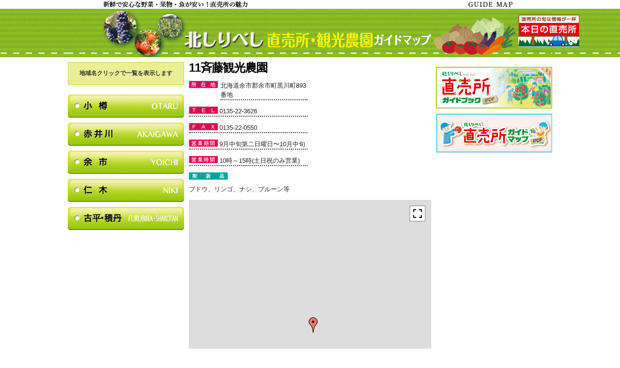

--- FILE ---
content_type: text/html; charset=UTF-8
request_url: http://www.kitashiribeshi.net/p11/
body_size: 10081
content:
<!DOCTYPE html PUBLIC "-//W3C//DTD XHTML 1.0 Transitional//EN" "http://www.w3.org/TR/xhtml1/DTD/xhtml1-transitional.dtd">
<html xmlns="http://www.w3.org/1999/xhtml" lang="ja">

<head profile="http://gmpg.org/xfn/11">
<meta http-equiv="Content-Type" content="text/html; charset=UTF-8" />

<title>北しりべし直売所・観光農園ガイドマップ  &raquo; 11斉藤観光農園</title>

<meta name="generator" content="WordPress 6.5.7" /> <!-- 編集不可 -->

<link rel="stylesheet" href="http://www.kitashiribeshi.net/wp-content/themes/kitashiribeshi/style.css" type="text/css" media="screen" />
<link rel="alternate" type="application/rss+xml" title="北しりべし直売所・観光農園ガイドマップ RSS Feed" href="http://www.kitashiribeshi.net/feed/" />
<link rel="pingback" href="http://www.kitashiribeshi.net/xmlrpc.php" />


<!-- MapPress Easy Google Maps Version:2.95.3 (https://www.mappresspro.com) -->
<meta name='robots' content='max-image-preview:large' />
<script type="text/javascript">
/* <![CDATA[ */
window._wpemojiSettings = {"baseUrl":"https:\/\/s.w.org\/images\/core\/emoji\/15.0.3\/72x72\/","ext":".png","svgUrl":"https:\/\/s.w.org\/images\/core\/emoji\/15.0.3\/svg\/","svgExt":".svg","source":{"concatemoji":"http:\/\/www.kitashiribeshi.net\/wp-includes\/js\/wp-emoji-release.min.js?ver=6.5.7"}};
/*! This file is auto-generated */
!function(i,n){var o,s,e;function c(e){try{var t={supportTests:e,timestamp:(new Date).valueOf()};sessionStorage.setItem(o,JSON.stringify(t))}catch(e){}}function p(e,t,n){e.clearRect(0,0,e.canvas.width,e.canvas.height),e.fillText(t,0,0);var t=new Uint32Array(e.getImageData(0,0,e.canvas.width,e.canvas.height).data),r=(e.clearRect(0,0,e.canvas.width,e.canvas.height),e.fillText(n,0,0),new Uint32Array(e.getImageData(0,0,e.canvas.width,e.canvas.height).data));return t.every(function(e,t){return e===r[t]})}function u(e,t,n){switch(t){case"flag":return n(e,"\ud83c\udff3\ufe0f\u200d\u26a7\ufe0f","\ud83c\udff3\ufe0f\u200b\u26a7\ufe0f")?!1:!n(e,"\ud83c\uddfa\ud83c\uddf3","\ud83c\uddfa\u200b\ud83c\uddf3")&&!n(e,"\ud83c\udff4\udb40\udc67\udb40\udc62\udb40\udc65\udb40\udc6e\udb40\udc67\udb40\udc7f","\ud83c\udff4\u200b\udb40\udc67\u200b\udb40\udc62\u200b\udb40\udc65\u200b\udb40\udc6e\u200b\udb40\udc67\u200b\udb40\udc7f");case"emoji":return!n(e,"\ud83d\udc26\u200d\u2b1b","\ud83d\udc26\u200b\u2b1b")}return!1}function f(e,t,n){var r="undefined"!=typeof WorkerGlobalScope&&self instanceof WorkerGlobalScope?new OffscreenCanvas(300,150):i.createElement("canvas"),a=r.getContext("2d",{willReadFrequently:!0}),o=(a.textBaseline="top",a.font="600 32px Arial",{});return e.forEach(function(e){o[e]=t(a,e,n)}),o}function t(e){var t=i.createElement("script");t.src=e,t.defer=!0,i.head.appendChild(t)}"undefined"!=typeof Promise&&(o="wpEmojiSettingsSupports",s=["flag","emoji"],n.supports={everything:!0,everythingExceptFlag:!0},e=new Promise(function(e){i.addEventListener("DOMContentLoaded",e,{once:!0})}),new Promise(function(t){var n=function(){try{var e=JSON.parse(sessionStorage.getItem(o));if("object"==typeof e&&"number"==typeof e.timestamp&&(new Date).valueOf()<e.timestamp+604800&&"object"==typeof e.supportTests)return e.supportTests}catch(e){}return null}();if(!n){if("undefined"!=typeof Worker&&"undefined"!=typeof OffscreenCanvas&&"undefined"!=typeof URL&&URL.createObjectURL&&"undefined"!=typeof Blob)try{var e="postMessage("+f.toString()+"("+[JSON.stringify(s),u.toString(),p.toString()].join(",")+"));",r=new Blob([e],{type:"text/javascript"}),a=new Worker(URL.createObjectURL(r),{name:"wpTestEmojiSupports"});return void(a.onmessage=function(e){c(n=e.data),a.terminate(),t(n)})}catch(e){}c(n=f(s,u,p))}t(n)}).then(function(e){for(var t in e)n.supports[t]=e[t],n.supports.everything=n.supports.everything&&n.supports[t],"flag"!==t&&(n.supports.everythingExceptFlag=n.supports.everythingExceptFlag&&n.supports[t]);n.supports.everythingExceptFlag=n.supports.everythingExceptFlag&&!n.supports.flag,n.DOMReady=!1,n.readyCallback=function(){n.DOMReady=!0}}).then(function(){return e}).then(function(){var e;n.supports.everything||(n.readyCallback(),(e=n.source||{}).concatemoji?t(e.concatemoji):e.wpemoji&&e.twemoji&&(t(e.twemoji),t(e.wpemoji)))}))}((window,document),window._wpemojiSettings);
/* ]]> */
</script>
<style id='wp-emoji-styles-inline-css' type='text/css'>

	img.wp-smiley, img.emoji {
		display: inline !important;
		border: none !important;
		box-shadow: none !important;
		height: 1em !important;
		width: 1em !important;
		margin: 0 0.07em !important;
		vertical-align: -0.1em !important;
		background: none !important;
		padding: 0 !important;
	}
</style>
<link rel='stylesheet' id='wp-block-library-css' href='http://www.kitashiribeshi.net/wp-includes/css/dist/block-library/style.min.css?ver=6.5.7' type='text/css' media='all' />
<link rel='stylesheet' id='mappress-leaflet-css' href='http://www.kitashiribeshi.net/wp-content/plugins/mappress-google-maps-for-wordpress/lib/leaflet/leaflet.css?ver=1.7.1' type='text/css' media='all' />
<link rel='stylesheet' id='mappress-css' href='http://www.kitashiribeshi.net/wp-content/plugins/mappress-google-maps-for-wordpress/css/mappress.css?ver=2.95.3' type='text/css' media='all' />
<style id='classic-theme-styles-inline-css' type='text/css'>
/*! This file is auto-generated */
.wp-block-button__link{color:#fff;background-color:#32373c;border-radius:9999px;box-shadow:none;text-decoration:none;padding:calc(.667em + 2px) calc(1.333em + 2px);font-size:1.125em}.wp-block-file__button{background:#32373c;color:#fff;text-decoration:none}
</style>
<style id='global-styles-inline-css' type='text/css'>
body{--wp--preset--color--black: #000000;--wp--preset--color--cyan-bluish-gray: #abb8c3;--wp--preset--color--white: #ffffff;--wp--preset--color--pale-pink: #f78da7;--wp--preset--color--vivid-red: #cf2e2e;--wp--preset--color--luminous-vivid-orange: #ff6900;--wp--preset--color--luminous-vivid-amber: #fcb900;--wp--preset--color--light-green-cyan: #7bdcb5;--wp--preset--color--vivid-green-cyan: #00d084;--wp--preset--color--pale-cyan-blue: #8ed1fc;--wp--preset--color--vivid-cyan-blue: #0693e3;--wp--preset--color--vivid-purple: #9b51e0;--wp--preset--gradient--vivid-cyan-blue-to-vivid-purple: linear-gradient(135deg,rgba(6,147,227,1) 0%,rgb(155,81,224) 100%);--wp--preset--gradient--light-green-cyan-to-vivid-green-cyan: linear-gradient(135deg,rgb(122,220,180) 0%,rgb(0,208,130) 100%);--wp--preset--gradient--luminous-vivid-amber-to-luminous-vivid-orange: linear-gradient(135deg,rgba(252,185,0,1) 0%,rgba(255,105,0,1) 100%);--wp--preset--gradient--luminous-vivid-orange-to-vivid-red: linear-gradient(135deg,rgba(255,105,0,1) 0%,rgb(207,46,46) 100%);--wp--preset--gradient--very-light-gray-to-cyan-bluish-gray: linear-gradient(135deg,rgb(238,238,238) 0%,rgb(169,184,195) 100%);--wp--preset--gradient--cool-to-warm-spectrum: linear-gradient(135deg,rgb(74,234,220) 0%,rgb(151,120,209) 20%,rgb(207,42,186) 40%,rgb(238,44,130) 60%,rgb(251,105,98) 80%,rgb(254,248,76) 100%);--wp--preset--gradient--blush-light-purple: linear-gradient(135deg,rgb(255,206,236) 0%,rgb(152,150,240) 100%);--wp--preset--gradient--blush-bordeaux: linear-gradient(135deg,rgb(254,205,165) 0%,rgb(254,45,45) 50%,rgb(107,0,62) 100%);--wp--preset--gradient--luminous-dusk: linear-gradient(135deg,rgb(255,203,112) 0%,rgb(199,81,192) 50%,rgb(65,88,208) 100%);--wp--preset--gradient--pale-ocean: linear-gradient(135deg,rgb(255,245,203) 0%,rgb(182,227,212) 50%,rgb(51,167,181) 100%);--wp--preset--gradient--electric-grass: linear-gradient(135deg,rgb(202,248,128) 0%,rgb(113,206,126) 100%);--wp--preset--gradient--midnight: linear-gradient(135deg,rgb(2,3,129) 0%,rgb(40,116,252) 100%);--wp--preset--font-size--small: 13px;--wp--preset--font-size--medium: 20px;--wp--preset--font-size--large: 36px;--wp--preset--font-size--x-large: 42px;--wp--preset--spacing--20: 0.44rem;--wp--preset--spacing--30: 0.67rem;--wp--preset--spacing--40: 1rem;--wp--preset--spacing--50: 1.5rem;--wp--preset--spacing--60: 2.25rem;--wp--preset--spacing--70: 3.38rem;--wp--preset--spacing--80: 5.06rem;--wp--preset--shadow--natural: 6px 6px 9px rgba(0, 0, 0, 0.2);--wp--preset--shadow--deep: 12px 12px 50px rgba(0, 0, 0, 0.4);--wp--preset--shadow--sharp: 6px 6px 0px rgba(0, 0, 0, 0.2);--wp--preset--shadow--outlined: 6px 6px 0px -3px rgba(255, 255, 255, 1), 6px 6px rgba(0, 0, 0, 1);--wp--preset--shadow--crisp: 6px 6px 0px rgba(0, 0, 0, 1);}:where(.is-layout-flex){gap: 0.5em;}:where(.is-layout-grid){gap: 0.5em;}body .is-layout-flex{display: flex;}body .is-layout-flex{flex-wrap: wrap;align-items: center;}body .is-layout-flex > *{margin: 0;}body .is-layout-grid{display: grid;}body .is-layout-grid > *{margin: 0;}:where(.wp-block-columns.is-layout-flex){gap: 2em;}:where(.wp-block-columns.is-layout-grid){gap: 2em;}:where(.wp-block-post-template.is-layout-flex){gap: 1.25em;}:where(.wp-block-post-template.is-layout-grid){gap: 1.25em;}.has-black-color{color: var(--wp--preset--color--black) !important;}.has-cyan-bluish-gray-color{color: var(--wp--preset--color--cyan-bluish-gray) !important;}.has-white-color{color: var(--wp--preset--color--white) !important;}.has-pale-pink-color{color: var(--wp--preset--color--pale-pink) !important;}.has-vivid-red-color{color: var(--wp--preset--color--vivid-red) !important;}.has-luminous-vivid-orange-color{color: var(--wp--preset--color--luminous-vivid-orange) !important;}.has-luminous-vivid-amber-color{color: var(--wp--preset--color--luminous-vivid-amber) !important;}.has-light-green-cyan-color{color: var(--wp--preset--color--light-green-cyan) !important;}.has-vivid-green-cyan-color{color: var(--wp--preset--color--vivid-green-cyan) !important;}.has-pale-cyan-blue-color{color: var(--wp--preset--color--pale-cyan-blue) !important;}.has-vivid-cyan-blue-color{color: var(--wp--preset--color--vivid-cyan-blue) !important;}.has-vivid-purple-color{color: var(--wp--preset--color--vivid-purple) !important;}.has-black-background-color{background-color: var(--wp--preset--color--black) !important;}.has-cyan-bluish-gray-background-color{background-color: var(--wp--preset--color--cyan-bluish-gray) !important;}.has-white-background-color{background-color: var(--wp--preset--color--white) !important;}.has-pale-pink-background-color{background-color: var(--wp--preset--color--pale-pink) !important;}.has-vivid-red-background-color{background-color: var(--wp--preset--color--vivid-red) !important;}.has-luminous-vivid-orange-background-color{background-color: var(--wp--preset--color--luminous-vivid-orange) !important;}.has-luminous-vivid-amber-background-color{background-color: var(--wp--preset--color--luminous-vivid-amber) !important;}.has-light-green-cyan-background-color{background-color: var(--wp--preset--color--light-green-cyan) !important;}.has-vivid-green-cyan-background-color{background-color: var(--wp--preset--color--vivid-green-cyan) !important;}.has-pale-cyan-blue-background-color{background-color: var(--wp--preset--color--pale-cyan-blue) !important;}.has-vivid-cyan-blue-background-color{background-color: var(--wp--preset--color--vivid-cyan-blue) !important;}.has-vivid-purple-background-color{background-color: var(--wp--preset--color--vivid-purple) !important;}.has-black-border-color{border-color: var(--wp--preset--color--black) !important;}.has-cyan-bluish-gray-border-color{border-color: var(--wp--preset--color--cyan-bluish-gray) !important;}.has-white-border-color{border-color: var(--wp--preset--color--white) !important;}.has-pale-pink-border-color{border-color: var(--wp--preset--color--pale-pink) !important;}.has-vivid-red-border-color{border-color: var(--wp--preset--color--vivid-red) !important;}.has-luminous-vivid-orange-border-color{border-color: var(--wp--preset--color--luminous-vivid-orange) !important;}.has-luminous-vivid-amber-border-color{border-color: var(--wp--preset--color--luminous-vivid-amber) !important;}.has-light-green-cyan-border-color{border-color: var(--wp--preset--color--light-green-cyan) !important;}.has-vivid-green-cyan-border-color{border-color: var(--wp--preset--color--vivid-green-cyan) !important;}.has-pale-cyan-blue-border-color{border-color: var(--wp--preset--color--pale-cyan-blue) !important;}.has-vivid-cyan-blue-border-color{border-color: var(--wp--preset--color--vivid-cyan-blue) !important;}.has-vivid-purple-border-color{border-color: var(--wp--preset--color--vivid-purple) !important;}.has-vivid-cyan-blue-to-vivid-purple-gradient-background{background: var(--wp--preset--gradient--vivid-cyan-blue-to-vivid-purple) !important;}.has-light-green-cyan-to-vivid-green-cyan-gradient-background{background: var(--wp--preset--gradient--light-green-cyan-to-vivid-green-cyan) !important;}.has-luminous-vivid-amber-to-luminous-vivid-orange-gradient-background{background: var(--wp--preset--gradient--luminous-vivid-amber-to-luminous-vivid-orange) !important;}.has-luminous-vivid-orange-to-vivid-red-gradient-background{background: var(--wp--preset--gradient--luminous-vivid-orange-to-vivid-red) !important;}.has-very-light-gray-to-cyan-bluish-gray-gradient-background{background: var(--wp--preset--gradient--very-light-gray-to-cyan-bluish-gray) !important;}.has-cool-to-warm-spectrum-gradient-background{background: var(--wp--preset--gradient--cool-to-warm-spectrum) !important;}.has-blush-light-purple-gradient-background{background: var(--wp--preset--gradient--blush-light-purple) !important;}.has-blush-bordeaux-gradient-background{background: var(--wp--preset--gradient--blush-bordeaux) !important;}.has-luminous-dusk-gradient-background{background: var(--wp--preset--gradient--luminous-dusk) !important;}.has-pale-ocean-gradient-background{background: var(--wp--preset--gradient--pale-ocean) !important;}.has-electric-grass-gradient-background{background: var(--wp--preset--gradient--electric-grass) !important;}.has-midnight-gradient-background{background: var(--wp--preset--gradient--midnight) !important;}.has-small-font-size{font-size: var(--wp--preset--font-size--small) !important;}.has-medium-font-size{font-size: var(--wp--preset--font-size--medium) !important;}.has-large-font-size{font-size: var(--wp--preset--font-size--large) !important;}.has-x-large-font-size{font-size: var(--wp--preset--font-size--x-large) !important;}
.wp-block-navigation a:where(:not(.wp-element-button)){color: inherit;}
:where(.wp-block-post-template.is-layout-flex){gap: 1.25em;}:where(.wp-block-post-template.is-layout-grid){gap: 1.25em;}
:where(.wp-block-columns.is-layout-flex){gap: 2em;}:where(.wp-block-columns.is-layout-grid){gap: 2em;}
.wp-block-pullquote{font-size: 1.5em;line-height: 1.6;}
</style>
<link rel="https://api.w.org/" href="http://www.kitashiribeshi.net/wp-json/" /><link rel="alternate" type="application/json" href="http://www.kitashiribeshi.net/wp-json/wp/v2/pages/147" /><link rel="EditURI" type="application/rsd+xml" title="RSD" href="http://www.kitashiribeshi.net/xmlrpc.php?rsd" />
<meta name="generator" content="WordPress 6.5.7" />
<link rel="canonical" href="http://www.kitashiribeshi.net/p11/" />
<link rel='shortlink' href='http://www.kitashiribeshi.net/?p=147' />
<link rel="alternate" type="application/json+oembed" href="http://www.kitashiribeshi.net/wp-json/oembed/1.0/embed?url=http%3A%2F%2Fwww.kitashiribeshi.net%2Fp11%2F" />
<link rel="alternate" type="text/xml+oembed" href="http://www.kitashiribeshi.net/wp-json/oembed/1.0/embed?url=http%3A%2F%2Fwww.kitashiribeshi.net%2Fp11%2F&#038;format=xml" />

<script type="text/javascript" src="//ajax.googleapis.com/ajax/libs/jquery/1.10.2/jquery.min.js"></script>
<script src="http://www.kitashiribeshi.net/wp-content/themes/kitashiribeshi/js/sidebar.js"></script>

</head>
<body>

<div id="fb-root"></div>
<script>(function(d, s, id) {
  var js, fjs = d.getElementsByTagName(s)[0];
  if (d.getElementById(id)) return;
  js = d.createElement(s); js.id = id;
  js.src = "//connect.facebook.net/ja_JP/sdk.js#xfbml=1&version=v2.3&appId=213144502149369";
  fjs.parentNode.insertBefore(js, fjs);
}(document, 'script', 'facebook-jssdk'));</script>

<div id="page">

  <div id="header">
    <h2 id="description">新鮮で安心な野菜が安い！農産物直売所の魅力</h2>
    <h1 id="logo"><a href="http://www.kitashiribeshi.net/" title="To the frontpage of 北しりべし直売所・観光農園ガイドマップ">北しりべし直売所・観光農園ガイドマップ</a> </h1>
    <a href="http://www.kitashiribeshi.net/news/"><img class="head-today" src="http://www.kitashiribeshi.net/wp-content/themes/kitashiribeshi/img/head_today.jpg" alt="本日の直売所" /></a>
  </div>

<div id="site">
<div id="box">
<div id="wrap">
<div id="sidebar">

<p style="padding:15px;background:#ecee96;color:#333;border:1px solid #c4d735;margin-bottom: 20px;text-align:center;font-weight:bold;">地域名クリックで一覧を表示します</p>

<div id="text-2" class="widget widget_text"><h2>小樽</h2>			<div class="textwidget"><ul>
<li><img src="http://www.kitashiribeshi.net/wp-content/themes/kitashiribeshi/img/1.gif" />
<a href="http://www.kitashiribeshi.net/p01/">忍路水車の会 「水車プラザ」</a></li>
<li><img src="http://www.kitashiribeshi.net/wp-content/uploads/2019/06/2.gif" />
<a href="http://www.kitashiribeshi.net/wakabayashi/">
おたる自然の村市民体験農園 直売所
</a></li>
<li><img src="http://www.kitashiribeshi.net/wp-content/themes/kitashiribeshi/img/3.gif" />
<a href="http://www.kitashiribeshi.net/p03/">
松本農園 ふれあいの店 直売所</li>
</a>
</ul></div>
		</div><div id="text-3" class="widget widget_text"><h2>赤井川</h2>			<div class="textwidget"><ul>
<li><img src="http://www.kitashiribeshi.net/wp-content/themes/kitashiribeshi/img/4.gif" /><a href="http://www.kitashiribeshi.net/p04/">とまり木直売所</a></li>
<li><img src="http://www.kitashiribeshi.net/wp-content/themes/kitashiribeshi/img/7.gif" /><a href="http://www.kitashiribeshi.net/p07/">野田農園 直売所</a></li>
<li><img src="http://www.kitashiribeshi.net/wp-content/uploads/2019/06/8.gif" /><a href="http://www.kitashiribeshi.net/nikawa/">二川農園 直売所</a></li>
<li><img src="http://www.kitashiribeshi.net/wp-content/themes/kitashiribeshi/img/9.gif" /><a href="http://www.kitashiribeshi.net/p09/">赤井川カルデラ温泉 直売所</a></li>
<li><img src="http://www.kitashiribeshi.net/wp-content/uploads/2019/06/58.gif" /><a href="http://www.kitashiribeshi.net/p58/">道の駅あかいがわ農産物直売所</a></li>
<li><img src="http://www.kitashiribeshi.net/wp-content/uploads/2019/06/60.gif" /><a href="http://www.kitashiribeshi.net/p60/">林農園</a></li>
<li><img src="http://www.kitashiribeshi.net/wp-content/uploads/2023/08/63.gif" /><a href="http://www.kitashiribeshi.net/p63/">新見農園 直売所</a></li>
</ul></div>
		</div><div id="text-4" class="widget widget_text"><h2>余市</h2>			<div class="textwidget"><ul>
<li><img src="http://www.kitashiribeshi.net/wp-content/uploads/2019/06/10.gif" /><a href="http://www.kitashiribeshi.net/p10/">余市町生産者直売会「よいち味覚マルシェ」</a></li>
<li><img src="http://www.kitashiribeshi.net/wp-content/uploads/2019/06/11.gif" /><a href="http://www.kitashiribeshi.net/p11/">斉藤観光農園</a></li>
<li><img src="http://www.kitashiribeshi.net/wp-content/themes/kitashiribeshi/img/13.gif" /><a href="http://www.kitashiribeshi.net/p13/">ニトリ観光果樹園直売所</a></li>
<li><img src="http://www.kitashiribeshi.net/wp-content/uploads/2019/06/15.gif" /><a href="http://www.kitashiribeshi.net/p15/">中井観光農園</a></li>
<li><img src="http://www.kitashiribeshi.net/wp-content/themes/kitashiribeshi/img/16.gif" /><a href="http://www.kitashiribeshi.net/p16/">庭田フルーツファーム</a></li>

<li><img src="http://www.kitashiribeshi.net/wp-content/themes/kitashiribeshi/img/19.gif" /><a href="http://www.kitashiribeshi.net/p19/">新藤観光農園</a></li>

</ul></div>
		</div>
<div id="text-5" class="widget widget_text"><h2>仁木</h2>			<div class="textwidget"><ul>
<li><img src="http://www.kitashiribeshi.net/wp-content/uploads/2019/06/23.gif" /><a href="http://www.kitashiribeshi.net/p23/">村田果樹園</a></li>
<li><img src="http://www.kitashiribeshi.net/wp-content/uploads/2019/06/24.gif" /><a href="http://www.kitashiribeshi.net/p24/">階楽園</a></li>
<li><img src="http://www.kitashiribeshi.net/wp-content/themes/kitashiribeshi/img/25.gif" /><a href="http://www.kitashiribeshi.net/p25/">チェリーハントインオオクボ</a></li>
<li>
<a href="http://www.kitashiribeshi.net/p26/">
<img src="http://www.kitashiribeshi.net/wp-content/uploads/2019/06/26.gif" />
<img src="http://www.kitashiribeshi.net/wp-content/themes/kitashiribeshi/img/nakaichi_side.jpg" width="85" onmouseover="this.src='http://www.kitashiribeshi.net/wp-content/themes/kitashiribeshi/img/nakaichi_side_hover.jpg'" onmouseout="this.src='http://www.kitashiribeshi.net/wp-content/themes/kitashiribeshi/img/nakaichi_side.jpg'"></a></li><br>
<li><img src="http://www.kitashiribeshi.net/wp-content/themes/kitashiribeshi/img/27.gif" /><a href="http://www.kitashiribeshi.net/p27/">くだもの直売もり園</a></li>
<li><img src="http://www.kitashiribeshi.net/wp-content/uploads/2019/06/28.gif" /><a href="http://www.kitashiribeshi.net/p28/">フルーツハウス安崎園</a></li>
<li><img src="http://www.kitashiribeshi.net/wp-content/themes/kitashiribeshi/img/29.gif" /><a href="http://www.kitashiribeshi.net/p29/"><img src="http://www.kitashiribeshi.net/wp-content/themes/kitashiribeshi/img/29_nakaichi_side.jpg" width="70" onmouseover="this.src='http://www.kitashiribeshi.net/wp-content/themes/kitashiribeshi/img/29_nakaichi_side_hover.jpg'" onmouseout="this.src='http://www.kitashiribeshi.net/wp-content/themes/kitashiribeshi/img/29_nakaichi_side.jpg'"></a></li><br>
<li><img src="http://www.kitashiribeshi.net/wp-content/themes/kitashiribeshi/img/31.gif" /><a href="http://www.kitashiribeshi.net/p31/">くだものの笠井園</a></li>
<li><img src="http://www.kitashiribeshi.net/wp-content/uploads/2019/06/32.gif" /><a href="http://www.kitashiribeshi.net/p32/">もくぼ果樹園</a></li>
<li><img src="http://www.kitashiribeshi.net/wp-content/themes/kitashiribeshi/img/33.gif" /><a href="http://www.kitashiribeshi.net/p33/">フルーツロード坂東園</a></li>
<li><img src="http://www.kitashiribeshi.net/wp-content/uploads/2019/06/34.gif" /><a href="http://www.kitashiribeshi.net/p36/">さくらんぼの村</a></li>
<li><img src="http://www.kitashiribeshi.net/wp-content/uploads/2019/06/35.gif" /><a href="http://www.kitashiribeshi.net/seokankounouen/">妹尾観光農園</a></li>
<li><img src="http://www.kitashiribeshi.net/wp-content/uploads/2019/06/38.gif" /><a href="http://www.kitashiribeshi.net/koukaen/">峠のふもと紅果園</a></li>
<li><img src="http://www.kitashiribeshi.net/wp-content/uploads/2019/06/39.gif" /><a href="http://www.kitashiribeshi.net/kinoko/p39/">きのこ王国ファームランドにき農家さんの直売所</a></li>
<li><img src="http://www.kitashiribeshi.net/wp-content/uploads/2019/06/40.gif" /><a href="http://www.kitashiribeshi.net/p40/">勝岡農園</a></li>
<li><img src="http://www.kitashiribeshi.net/wp-content/themes/kitashiribeshi/img/41.gif" /><a href="http://www.kitashiribeshi.net/p41/">勝浦果樹園</a></li>
<li><img src="http://www.kitashiribeshi.net/wp-content/uploads/2019/06/42.gif" /><a href="http://www.kitashiribeshi.net/p42/">にきや</a></li>
<li><img src="http://www.kitashiribeshi.net/wp-content/themes/kitashiribeshi/img/44.gif" /><a href="http://www.kitashiribeshi.net/p44/">さくらんぼ山観光農園</a></li>
<li><img src="http://www.kitashiribeshi.net/wp-content/uploads/2019/06/49.gif" /><a href="http://www.kitashiribeshi.net/p49/">くだもの公園山田園</a></li>
<li><img src="http://www.kitashiribeshi.net/wp-content/uploads/2019/06/50.gif" /><a href="http://www.kitashiribeshi.net/p50/">ブルーベリー・ヒル新藤（休園中）</a></li>
<li><img src="http://www.kitashiribeshi.net/wp-content/themes/kitashiribeshi/img/51.gif" /><a href="http://www.kitashiribeshi.net/p51/">ベリーベリーファーム&ワイナリー仁木</a></li>
<li><img src="http://www.kitashiribeshi.net/wp-content/themes/kitashiribeshi/img/53.gif" /><a href="http://www.kitashiribeshi.net/p53/">観光農園大野園</a></li>
<li><img src="http://www.kitashiribeshi.net/wp-content/uploads/2019/06/59.gif" /><a href="http://www.kitashiribeshi.net/p59/">Fruit&Tomato今井ファーム</a></li>
</ul></div>
		</div><div id="text-6" class="widget widget_text"><h2>古平・積丹</h2>			<div class="textwidget"><ul>
<li><img src="http://www.kitashiribeshi.net/wp-content/themes/kitashiribeshi/img/54.gif" /><a href="http://www.kitashiribeshi.net/higashisyakotan/">東しゃこたん漁業協同組合生産部直売所</a></li>
<li><img src="http://www.kitashiribeshi.net/wp-content/uploads/2019/06/55.gif" /><a href="http://www.kitashiribeshi.net/p55/">岬の市場積丹</a></li>
<li><img src="http://www.kitashiribeshi.net/wp-content/themes/kitashiribeshi/img/57.gif" /><a href="http://www.kitashiribeshi.net/nomurasyoten/">野村商店</a></li>
<li><img src="http://www.kitashiribeshi.net/wp-content/themes/kitashiribeshi/img/62.gif" /><a href="http://www.kitashiribeshi.net/p62/">積丹産直市場</a></li>
</ul></div>
		</div>

</div>

<style>
#sidebar ul li,
#sidebar2 ul li {
  line-height: 15px;
  margin-bottom: 5px;
}
.listNo {
  border-radius: 50%;
  color: #fff;
  display:inline-block;
  font-size: 11px;
  line-height: 15px;
  margin-right: 5px;
  text-align: center;
  width: 15px;
}
.listNo.green {
  background: #23ac38;
}
</style>
<div id="content">

  
    
      <div id="post-147" class="post post-147 page type-page status-publish hentry">
      <h2 class="page-title">
        <a href="http://www.kitashiribeshi.net/p11/" rel="bookmark" title="11斉藤観光農園へのパーマリンク">
                        11斉藤観光農園                    </a>
      </h2>
        <div class="mainL">
          <div class="data">
            <div class="add1">
              <img class="info" src="http://www.kitashiribeshi.net/wp-content/themes/kitashiribeshi/img/add.jpg" alt="所在地" />
            </div>
            <div class="add2"><p>北海道余市郡余市町黒川町893番地</p></div>
            <p><img class="info" src="http://www.kitashiribeshi.net/wp-content/themes/kitashiribeshi/img/tel.jpg" alt="TEL" />0135-22-3626</p>
                        <p><img class="info" src="http://www.kitashiribeshi.net/wp-content/themes/kitashiribeshi/img/fax.jpg" alt="FAX" />0135-22-0550</p>
                                    <p><img class="info" src="http://www.kitashiribeshi.net/wp-content/themes/kitashiribeshi/img/kikan.jpg" alt="営業期間" />9月中旬第二日曜日〜10月中旬</p>
                                    <p><img class="info" src="http://www.kitashiribeshi.net/wp-content/themes/kitashiribeshi/img/time.jpg" alt="営業時間" />10時～15時(土日祝のみ営業)</p>
                      </div>
          <div class="data2">
                        <p><img class="info" src="http://www.kitashiribeshi.net/wp-content/themes/kitashiribeshi/img/toriatsukai.jpg" alt="取扱品" /><br />
            ブドウ、リンゴ、ナシ、プルーン等            </p>
                                    
          </div>

        </div>
        <div class="mainR">
          <img src="" />
          <img src="" />
        </div>
        <div class="entry-content"><div></div>
<mappress-map center='43.180592527819,140.7924200963' class='mapp-layout ' height='500px' layout='left' mapid='33' maptypeid='roadmap' name='mapp0' oid='147' otype='post' style='width: 500px;height: 500px;' width='500px' zoom='16'>

	<poi address='日本, 北海道余市郡余市町黒川町８９３' point='43.180217,140.7925703' props='[]' title='斉藤観光農園' viewport='43.178868019709,140.79122131971,43.181565980292,140.79391928029'>
		<p>北海道余市郡余市町黒川町８９３</p>
	</poi>
</mappress-map>

</div>
        <p class="postmetadata">| カテゴリー  | 投稿者 <a href="" title="k2admin">k2admin</a> | 投稿日 2012年3月14日 | </p>
        <p class="top"><a href="http://www.kitashiribeshi.net">TOPページヘ</a></p>
      </div>

      <div id="comments">

			<!-- コメントを受け付けていない場合 -->
		<p class="nocomments">コメントを受け付けておりません。</p>
	

<div id="respond">
</div><!-- #respond --></div>

        
    <div id="news">

        
      <h1>新着情報</h1>
                  <p>新着情報は現在ありません。</p>
      
    </div>

    <div id="navigation">
      <div class="alignleft"></div>
      <div class="alignright"></div>
    </div>

</div>

<div id="sidebar2">

<div class="fb-page" data-href="https://www.facebook.com/kitashiribeshi" data-width="240" data-height="600" data-small-header="false" data-adapt-container-width="true" data-hide-cover="false" data-show-facepile="true" data-show-posts="true"><div class="fb-xfbml-parse-ignore"><blockquote cite="https://www.facebook.com/kitashiribeshi"><a href="https://www.facebook.com/kitashiribeshi">北しりべし直売所</a></blockquote></div></div>
<div class="map_pdf"><a href="http://www.kitashiribeshi.net/wp-content/uploads/2025/08/guide_book2025.pdf" target="_blank" class="map_pdf_link"><img src="http://www.kitashiribeshi.net/wp-content/uploads/2021/07/map_pdf_image.jpg" alt="PDFマップ画像" class="map_pdf_image"></a></div>
<div class="map_pdf map_pdf_mt10"><a href="http://www.kitashiribeshi.net/wp-content/uploads/2025/08/guide_map2025.pdf" target="_blank" class="map_pdf_link"><img src="http://www.kitashiribeshi.net/wp-content/uploads/2022/07/220711guide_map.jpg" alt="ガイドマップ画像" class="map_pdf_image"></a></div>

</div>

<div style="clear:both; width:100%; height:1px; margin: 0; padding: 0;"></div>

</div>


<script type='text/html' class='mapp-tmpl' id='mapp-tmpl-map-item'><img class="mapp-icon" alt="" src="{{{poi.icon}}}"><div class="mapp-title">{{{poi.title}}}</div></script><script type='text/html' class='mapp-tmpl' id='mapp-tmpl-map-popup'><div class='mapp-title'>{{{poi.title}}}</div><div class='mapp-body'>{{{poi.body}}}{{{poi.dataTable}}}</div></script><script type='text/html' class='mapp-tmpl' id='mapp-tmpl-mashup-popup'><div class='mapp-title'><a href='{{{poi.url}}}' target='_blank'>{{{poi.title}}}</a></div><div class='mapp-body'>{{{poi.body}}}</div></script><script type='text/html' class='mapp-tmpl' id='mapp-tmpl-mashup-item'><img class="mapp-icon" alt="" src="{{{poi.icon}}}"><div class="mapp-title">{{{poi.title}}}</div></script><script type='text/html' class='mapp-tmpl' id='mapp-tmpl-user-mashup-item'><div class="mapp-title">{{{poi.name}}}</div></script><script type='text/html' class='mapp-tmpl' id='mapp-tmpl-user-mashup-popup'><div class='mapp-title'>{{{poi.name}}}</div><div class='mapp-body'><div>{{{poi.address}}}</div><div><a href='mailto://{{{poi.email}}}' target='_blank'>{{{poi.email}}}</a></div></div></script><script type="text/javascript" src="http://www.kitashiribeshi.net/wp-includes/js/comment-reply.min.js?ver=6.5.7" id="comment-reply-js" async="async" data-wp-strategy="async"></script>
<script type="text/javascript" src="http://www.kitashiribeshi.net/wp-content/plugins/mappress-google-maps-for-wordpress/lib/leaflet/leaflet.js" id="mappress-leaflet-js"></script>
<script type="text/javascript" src="http://www.kitashiribeshi.net/wp-content/plugins/mappress-google-maps-for-wordpress/lib/leaflet/togeojson.min.js" id="mappress-leaflet-togeojson-js"></script>
<script type="text/javascript" src="http://www.kitashiribeshi.net/wp-includes/js/dist/vendor/wp-polyfill-inert.min.js?ver=3.1.2" id="wp-polyfill-inert-js"></script>
<script type="text/javascript" src="http://www.kitashiribeshi.net/wp-includes/js/dist/vendor/regenerator-runtime.min.js?ver=0.14.0" id="regenerator-runtime-js"></script>
<script type="text/javascript" src="http://www.kitashiribeshi.net/wp-includes/js/dist/vendor/wp-polyfill.min.js?ver=3.15.0" id="wp-polyfill-js"></script>
<script type="text/javascript" src="http://www.kitashiribeshi.net/wp-includes/js/dist/vendor/react.min.js?ver=18.2.0" id="react-js"></script>
<script type="text/javascript" src="http://www.kitashiribeshi.net/wp-includes/js/dist/vendor/react-dom.min.js?ver=18.2.0" id="react-dom-js"></script>
<script type="text/javascript" src="http://www.kitashiribeshi.net/wp-includes/js/dist/hooks.min.js?ver=2810c76e705dd1a53b18" id="wp-hooks-js"></script>
<script type="text/javascript" src="http://www.kitashiribeshi.net/wp-includes/js/dist/i18n.min.js?ver=5e580eb46a90c2b997e6" id="wp-i18n-js"></script>
<script type="text/javascript" id="wp-i18n-js-after">
/* <![CDATA[ */
wp.i18n.setLocaleData( { 'text direction\u0004ltr': [ 'ltr' ] } );
/* ]]> */
</script>
<script type="text/javascript" id="mappress-js-extra">
/* <![CDATA[ */
var mappl10n = {"delete_prompt":"Are you sure you want to delete?","options":{"admin":false,"adminurl":"http:\/\/www.kitashiribeshi.net\/wp-admin\/","ajaxurl":"http:\/\/www.kitashiribeshi.net\/wp-admin\/admin-ajax.php","apikey":"AIzaSyBd1P0z4-hzC2PuxNR4glTGd-16BLNYc9Q","baseurl":"http:\/\/www.kitashiribeshi.net\/wp-content\/plugins\/mappress-google-maps-for-wordpress","blockCategory":"text","debug":null,"dev":false,"editurl":"http:\/\/www.kitashiribeshi.net\/wp-admin\/post.php","iconsUrl":null,"isEditor":true,"isIE":false,"language":null,"liq":null,"mapbox":null,"nonce":"d33578ec03","oid":147,"otype":"post","pro":false,"ssl":false,"standardIcons":null,"standardIconsUrl":null,"tileService":null,"userStyles":[],"userIcons":null,"version":"2.95.3","tileProviders":{"mapbox":{"accessToken":null,"attribution":["<a href=\"https:\/\/www.mapbox.com\/about\/maps\" target=\"_blank\">&copy; Mapbox<\/a>","<a href=\"https:\/\/www.openstreetmap.org\/about\/\" target=\"_blank\">&copy; OpenStreetMap<\/a>"],"url":"https:\/\/api.mapbox.com\/styles\/v1\/{user}\/{mapboxid}\/tiles\/256\/{z}\/{x}\/{y}{r}?access_token={accessToken}","zoomOffset":0},"osm":{"attribution":["<a href=\"https:\/\/openstreetmap.org\" target=\"_blank\">&copy; OpenStreetMap<\/a>"],"url":"https:\/\/{s}.tile.openstreetmap.org\/{z}\/{x}\/{y}.png"}},"standardStyles":[{"id":"osm","type":"standard","provider":"osm","name":"Streets"}],"alignment":"","clustering":false,"country":"","directions":"inline","directionsList":false,"directionsPopup":true,"directionsServer":"maps.google.com","engine":"leaflet","filter":true,"filterMaps":false,"filtersOpen":false,"filtersPos":"top","geocoder":"nominatim","geolocate":false,"initialOpenInfo":false,"layout":"left","lineOpts":{"color":"blue","weight":3,"opacity":1},"mashupClick":"poi","menuControl":true,"mini":400,"poiList":false,"poiListKml":true,"poiListOpen":true,"poiListPageSize":20,"poiListViewport":false,"poiZoom":"15","radius":15,"scrollWheel":true,"search":true,"searchMaps":false,"size":"1","sizes":[{"width":300,"height":300},{"width":425,"height":350},{"width":640,"height":480}],"thumbHeight":64,"thumbWidth":64,"thumbs":true,"thumbsPopup":"left","tooltips":false,"units":"metric","userLocation":false}};
/* ]]> */
</script>
<script type="text/javascript" src="http://www.kitashiribeshi.net/wp-content/plugins/mappress-google-maps-for-wordpress/build/index_mappress.js?ver=2.95.3" id="mappress-js"></script>

</div>
</div>
<div id="footerarea">
	<div id="footer">
		<h2>北しりべし定住自立圏地域資源情報発信事業</h2>
		<p>発行：小樽市　事務局：北海道小樽市花園2丁目12番1号 小樽市総務部企画政策室　TEL 0134-32-4111／内線 273 FAX／0134-22-6727</p>
	</div>
</div>

</div>

</body>
</html>

--- FILE ---
content_type: text/css
request_url: http://www.kitashiribeshi.net/wp-content/themes/kitashiribeshi/style.css
body_size: 3466
content:
/*
Theme Name: kitashiribeshi
Theme URI: http://www.kitashiribeshi.net/
Description: 北しりべし直売所・観光農園ガイドマップオリジナルテーマです。
Version: 1.0
Author: K2
Author URI: http://www.kxk.co.jp/
*/


/* GLOBAL */

body {
  margin: 0;
  padding: 0;
  text-align: center;
  background: url(img/bg.jpg) repeat-x;
  }

#page {
  width: 100%; height: 100%;
  margin: 0 auto;
  }

#site {
  position:relative;
  width: 1000px;
  margin: 0 auto;
  }


#wrap {
  text-align: left;
  }

#content {
  float: left;
  width: 500px;
  margin: 0 10px 0 0;
  }

#sidebar {
  float: left;
  width: 240px;
  margin: 0 10px 0 0;
  }

#sidebar2 {
  float: right;
  width: 240px;
  }

img {
  border:0;
  }
img.right { float:right; margin: 0 0 10px 10px; }
img.left { float:left; margin: 0 10px 10px; }
img.frame { padding: 3px; border: 1px solid #aaa; }

form { margin:0; padding:0; overflow:hidden; }


/* TYPOGRAPHY & COLORS */

body {
  font-family: Arial, Helvetica, Geneva, sans-serif;
  }

p {
  color: #222;
  line-height: 150%;
  font-size: 13px;
  }

a { color: #000; }
a:hover { color: #2ebcf4; text-decoration: none; }

#blogtitle a, h2 a, h3 a { text-decoration:none; }

#blogtitle {
  text-align: left;
  color: #840;
  font-size: 60px;
  font-family: Georgia, Times New Roman, Times, Geneva, serif;
  font-weight: normal;
  letter-spacing: -4px;
  margin: 20px 0 0 0; padding: 0;
  line-height: 100%;
  }

h2 {
  font-size: 24px;
  letter-spacing: -1px;
  text-transform: uppercase;
  line-height: 100%;
  margin: 0; padding: 0;
  }

h3 {
  font-size: 18px;
  letter-spacing: -1px;
  color: #666;
  margin: 15px 0 10px 0;
  padding: 0 0 5px 0;
  border-width: 0 0 1px 0; border-style: solid; border-color: #888;
  }

#sidebar, #sidebar2 {
  font-size: 14px;
  }

#sidebar h2, #sidebar2 h2 {
  font-size: 18px;
  color: #aaa;
  margin-bottom: 5px;
  }

#sidebar h3, #sidebar2 h3 {
  font-size: 14px;
  color: #aaa;
  margin: 0 0 5px 0; padding: 0;
  border: 0;
  }

#sidebar p, #sidebar2 p {
  font-size: 12px;
  line-height: 130%;
  color: #666;
  margin: 0 0 8px 0; padding: 0;
  }


/* CONTENT */

.post, #comments {
  overlow: hidden;
  }

.postmetadata {
  margin: 0;
  font-size: 12px;
  color: #666;
  line-height: 120%;
  }

.more {
  font-size: 12px;
  }

#navigation {
  font-size: 12px;
  font-weight: bold;
  margin: 15px 0;
  padding: 0;
  width: 100%;
  }

#navigation a { padding: 5px; background: #fff; }

#alignleft { float: left; }
#alignright { float: right; }

/* PAGE NEWS */
#news article {
  margin-bottom: 20px;
}
#news p { margin: 0; }
#news h1 {
  font-size: 20px;
  border-bottom: 1px dotted #666;
}

#news p.date {
  color: #fff;
  background: #87c02e;
  line-height: 26px;
  color: #fff;
  font-size: 15px;
  padding-left: 5px;
  margin-bottom: 15px;
}

#news h2, #news p.author {
  border-bottom: 1px solid #000;
  padding-bottom: 5px;
  margin-bottom: 3px;
}

#news h2 { font-size: 20px; }

#news-inner {
  padding: 5px;
  background: #f1f1f1;
  border: 1px solid #ccc;
  margin-bottom: 10px;
}


/* COMMENT */

#comments { font-size: 12px; }
#comments a { color: #000; background-color: #fff; padding: 2px; text-decoration: underline; }
#comments a:hover { color: #fff; background-color: #000; padding: 2px; text-decoration:none; }
#comments ol { margin: 0 6px 0 0; padding: 0; }

.odd {
  margin: 0;
  padding: 10px;
 background: #fff;
  }
.even {  background-color: #f8f3ea; }

.commentlist {
  margin:0;
  padding: 0;
  }

.commentlist li {
  margin: 15px 0 0;
  padding: 10px;
  list-style: none;
clear: both;
  }

.commentlist p {
  margin: 10px 5px 10px 0;
  font-size: 12px;
  }

#commentform p {
  margin: 5px 0;
  }

.nocomments {
  text-align: center;
  margin: 0;
  padding: 0;
  }

.commentmetadata {
  margin: 0;
  }

h3.comments { font-family: Georgia, Garamond, Times, Times New Roman, serif; font-size: 18px; font-weight: normal; letter-spacing: -1px; margin: 0 0 10px 0; border-width: 0px !important; }
.commentlist .commenter { overflow: hidden; padding: 10px 0 0 0; font-size: 10px; font-family: Georgia, Garamond, Times, Times New Roman, serif; line-height: 16px; text-transform: uppercase; margin: 10px 0 0; }
.input { border: 1px solid #ccc; padding:3px; font-family: Georgia, Times, Times New Roman, Garamond, serif; color:#444; font-size: 14px; }
#commentarea { width: 97%; height: 120px; line-height:150%; background: #fff; }
#submit { border:0; margin:5px 0; }
#author, #email, #url, #searchpartnerinput { padding:5px; width: 200px; }

#subscribetocomments { margin: 5px 0 0 0; padding: 5px; line-height: 100%; background-color: #eee; }

.comment-avatar .avatar { float: right; margin: 0 0 0 5px; }
.commentlist .children { padding: 0; }

.comment-navigation .previous { float: left; }
.comment-navigation .next { float: right; }
.comment-navigation { padding: 15px 0 30px; overflow: hidden; }

#respond { margin: 10px 0 }

/* SIDEBAR */

#sidebar ul, #sidebar2 ul {
  margin: 0 0 15px 0; padding: 0;
  }

#sidebar ul ul, #sidebar2 ul ul {
  margin: 5px 0 0 15px;
}

#sidebar ul li, #sidebar2 ul li {
  list-style: none;
  margin: 0;
  padding: 0 0 5px;
  }

#sidebar a, #sidebar2 a{ text-decoration: none; }

#sidebar .list li, #sidebar2 .list li {
/*  list-style: circle inside; */
  list-style: none;
  }

#sidebar #whitebox {
  padding: 10px;
  background: #fff;
  }

#sidebar #calendar {
  font-size: 10px;
  padding: 5px;
  background: #fff;
  border: 1px solid #eee;
  }

#sidebar img, #sidebar2 img{ float: left; margin-right: 3px; }

/* Image Styles */
  #content .post div.wp-caption { border: 1px solid #ccc; margin: 10px; background: #ddd; overflow: hidden; }
    #content .post .wp-caption img { display: block; margin: 5px auto; padding: 0; border: none; }
    #content .post .wp-caption-text { margin: 5px; padding: 0; font-size: 11px; line-height: 1.3em; }
  #content .post div.alignnone { display: block; margin: 10px 10px 10px 0; }
  #content .post a img:hover { background: #fff; }
  #content .post img.alignleft { margin: 10px 10px 10px 0; float: left; clear: left; }
  #content .post img.alignright { margin: 10px 0 10px 10px; float: right; clear: right; }
  #content .post img.aligncenter { display: block; margin: 0 auto 10px auto; float: none; clear: both; }
  #content .post div.alignleft { text-align: left; float: left; margin-left: 0; }
  #content .post div.alignright { text-align: right; float: right; margin-right: 0; }
  #content .post div.aligncenter { text-align: center; margin: 0 auto 10px; }
  #content .post .gallery { margin: auto auto 0; }
    #content .post .gallery img { margin-bottom: 5px; }
    #content .post .gallery .gallery-item, #content .post .gallery .gallery-icon { clear: none; margin: 0; }
    #content .post .gallery .gallery-icon {  }
    #content .post .gallery .gallery-caption { text-align: left; font-size: 11px; line-height: 1.3em; margin: 0 0 10px; }


/* Add 20120321 */
.add1{
  width: 60px;
  height: 15px;
  float: left;
  margin-right: 5px;
}

.add2{
  width: 180px;
  float: left;
}

p.top a{
  display: block;
  width: 140px;
  height: 30px;
  text-indent: -9999px;
  background: url(img/gotop.jpg);
  margin: 20px 0 20px 360px;
}

.entry-content{ clear: left; }
h2.page-title{ margin-bottom: 15px; }

/* header */
#blogheader{
  clear: both;
  width: 100%;
  height: 118px;
  text-align: left;
  margin-bottom: 10px;
}

h2#description{
  width: 1000px;
  height: 18px;
  text-indent: -9999px;
  background: url(img/top.jpg);
}

h1#logo{ margin: 0; }
h1#logo a{
  display: block;
  text-indent: -9999px;
  width: 1000px;
  height: 100px;
  background: url(img/header.jpg);
}

#header{
  width: 1000px;
  margin: 0 auto;
  height: 118px;
  margin-bottom: 10px;
  position: relative;
}

img.head-today {
  position: absolute;
  top: 30px;
  right: -56px;
}

/* footer */
#footerarea{ width: 100%; background: url(img/farea.jpg) repeat-x; }
#footer{
  width: 1000px;
  height: 99px;
  text-indent: -9999px;
  margin: 0 auto;
  background: url(img/footer.jpg);
}

/* main L R */
.mainL, .mainR{ float: left; width: 245px; }
.mainL img, .mainR img{ margin-bottom: 10px; }
.mainL{ margin-right: 10px; }
img.info{ float: left; margin-right: 3px; }

.data p{ border-bottom: 2px dotted #333; margin-top: 0; }
.data2 img.info{ clear: left; float: none; }

/* widget */
.widget h2{
  width: 240px;
  height: 29px;
  text-indent: -9999px;
}

#text-2 h2{ background: url(img/side-otaru.jpg); }
#text-3 h2{ background: url(img/side-akai.jpg); }
#text-4 h2{ background: url(img/side-yoichi.jpg); }
#text-5 h2{ background: url(img/side-niki.jpg); }
#text-6 h2{ background: url(img/side-hurubira.jpg); }

/* 日の出直売所通り */
table.hinode-link {
  font-size: 12px;
  border-collapse: collapse;
  margin-bottom: 10px;
  border-radius: 5px;
  -webkit-border-radius: 5px;
  -moz-border-radius: 5px;
}

table.hinode-link td {
  border: 2px solid #B4D188;
  padding: 3px 6px;
}

.hinode-box {
  overflow: hidden;
  margin-bottom: 10px;
}

.hinode-box h2 {
  font-size: 18px;
  margin: 5px;
}

.hinode-box p {
  margin: 5px 0 0;
}

p.menu { margin: 0; }

.hinode-l, .hinode-r {
  width: 238px;
  border: 2px solid #B4D188;
  border-radius: 5px;
  -webkit-border-radius: 5px;
  -moz-border-radius: 5px;
  padding: 5px 0;
}

.hinode-l, .hinode-inner-l { float: left; }
.hinode-r, .hinode-inner-r { float: right; }

.hinode-inner-l {
  width: 156px;
  margin: 0 5px;
}
.hinode-inner-r {
  width: 67px;
  margin-right: 5px;
}


/* 15.7.2 追加 */
#sidebar .textwidget ul {
  display: none;
}
.widget h2{
  width: 240px;
  height: 48px;
  cursor: pointer;
  text-indent: -9999px;
}
.widget h2:hover {
  filter: alpha(opacity=80);
  -moz-opacity: 0.8;
  opacity: 0.8;
}
#text-2,
#text-3,
#text-4,
#text-5,
#text-6 {
  margin-bottom: 10px;
}
#text-2 h2{ background: url(img/side_otaru_ttl.jpg); }
#text-3 h2{ background: url(img/side_akaigawa_ttl.jpg); }
#text-4 h2{ background: url(img/side_yoiti_ttl.jpg); }
#text-5 h2{ background: url(img/side_niki_ttl.jpg); }
#text-6 h2{ background: url(img/side_hurubira_ttl.jpg); }
.mainL .data2 p {
  word-break: break-all;
}

.page-id-p26 .entry-header{
background-image: url(http://www.kitashiribeshi.net/wp-content/themes/kitashiribeshi/img/nakaichi.jpg);
background-repeat: no-repeat;
}

.map_pdf {
  margin-top: 10px;
  overflow: hidden;
}

.map_pdf_link {
  display: block;
  transition: 0.3s;
}

.map_pdf_link:hover {
  opacity: 0.8;
}

--- FILE ---
content_type: application/javascript
request_url: http://www.kitashiribeshi.net/wp-content/themes/kitashiribeshi/js/sidebar.js
body_size: 119
content:
$(function() {
  $("#sidebar").find("h2").click(function() {
    $("#sidebar").find("ul").slideUp(300);
    $(this).parent().find("ul").slideDown(300);
  });
});

